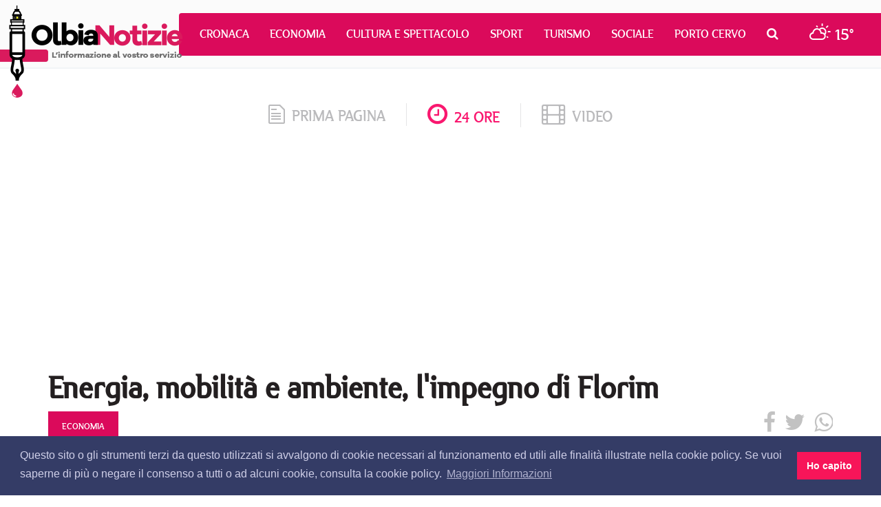

--- FILE ---
content_type: text/html; charset=utf-8
request_url: https://www.olbianotizie.it/24ore/articolo/579489-energia_mobilita_e_ambiente_l_impegno_di_florim
body_size: 9344
content:

<!DOCTYPE html>
<html lang="it" xml:lang="it">
<head>
<meta http-equiv="x-dns-prefetch-control" content="on">
<link rel="dns-prefetch" href="//images.olbianotizie.it">
<link rel="dns-prefetch" href="https://i.ytimg.com">
<link rel="dns-prefetch" href="//i.vimeocdn.com">
<link rel="dns-prefetch" href="https://www.googletagmanager.com"><link rel="dns-prefetch" href="https://ajax.googleapis.com">
<link rel="dns-prefetch" href="https://translate.google.com"><link rel="dns-prefetch" href="https://translate.googleapis.com">
<link rel="dns-prefetch" href="https://www.facebook.com"><link rel="dns-prefetch" href="//graph.facebook.com"><link rel="dns-prefetch" href="https://staticxx.facebook.com"><link rel="dns-prefetch" href="https://connect.facebook.net">
<link rel="dns-prefetch" href="http://pagead2.googlesyndication.com"><link rel="dns-prefetch" href="https://pagead2.googlesyndication.com"><link rel="dns-prefetch" href="https://tpc.googlesyndication.com">
<link rel="dns-prefetch" href="https://googleads.g.doubleclick.net"><link rel="dns-prefetch" href="https://cm.g.doubleclick.net"><link rel="dns-prefetch" href="https://ad.doubleclick.net"><meta charset="utf-8" /><title>
	Energia, mobilit&#224; e ambiente, l&#39;impegno di Florim | OlbiaNotizie 24 ore - 579489
</title><meta http-equiv="X-UA-Compatible" content="IE=edge" /><meta name="viewport" content="width=device-width, initial-scale=1.0" /><meta http-equiv="content-language" content="it" />
<link href="/css/normalize.min.css" rel="stylesheet" media="screen">
<link href="/content/bootstrap.min.css" rel="stylesheet" media="screen">
<link href="/css/fonts.css" rel="stylesheet" media="screen">
<link href="/css/font-awesome.min.css" rel="stylesheet">
<link href="/css/octicons.css" rel="stylesheet">
<link href="/css/weather-icons.min.css" rel="stylesheet">
<link href="/css/weather-icons-wind.min.css" rel="stylesheet">
<link href="/css/style.css" rel="stylesheet" media="screen">
<link type="image/x-icon" href="/img/logo/favicon.ico" rel="icon" />
<link type="image/x-icon" href="/img/logo/favicon.ico" rel="shortcut icon" />
<meta name="google-site-verification" content="_ojeMfLa28B49fA2bS-Hpycf44D_dj1n3UXMwrY90nw" />
<link rel="stylesheet" type="text/css" href="//cdnjs.cloudflare.com/ajax/libs/cookieconsent2/3.1.0/cookieconsent.min.css" />
<script src="//cdnjs.cloudflare.com/ajax/libs/cookieconsent2/3.1.0/cookieconsent.min.js"></script>
<script>
window.addEventListener("load", function(){
   window.cookieconsent.initialise({
      palette: { popup: { background: "#343c66", text: "#cfcfe8" }, button: { background: "#f71559" } },
      content: { dismiss: "Ho capito", link: "Maggiori Informazioni", href: "https://www.olbianotizie.it/privacy", message: "Questo sito o gli strumenti terzi da questo utilizzati si avvalgono di cookie necessari al funzionamento ed utili alle finalità illustrate nella cookie policy. Se vuoi saperne di più o negare il consenso a tutti o ad alcuni cookie, consulta la cookie policy." }
   })
});
</script>
<script async src="https://www.googletagmanager.com/gtag/js?id=UA-42799485-1"></script>
<script>
window.dataLayer = window.dataLayer || []; 
function gtag() { dataLayer.push(arguments); }
gtag('js', new Date()); gtag('config', 'UA-42799485-1');
</script>
<script async src="//pagead2.googlesyndication.com/pagead/js/adsbygoogle.js"></script>

<script type="text/javascript">
jsBaseUrl="https://www.olbianotizie.it/"; jsDomID=11; jsPageTitle="OlbiaNotizie"; jsSiteName="ON.it"; jsMode="arti24ore"; jsPageType="Articolo24Ore"; jsAddRefresh=false; 
</script>
<link rel="alternate" type="application/rss+xml" title="OlbiaNotizie Articoli" href="https://www.olbianotizie.it/rss.aspx" />
<!-- MasterPage: AdnKronos.master -->

<meta name="description" content="Energia, mobilit&amp;#224; e ambiente, l&amp;#39;impegno di Florim |  | Le notizie dal mondo su OlbiaNotizie - 579489" /><meta name="robots" content="index, follow" /><meta http-equiv="content-language" content="it" /><meta name="language" content="it" /><meta property="fb:app_id" content="630687857117737" /><meta property="og:title" content="Energia, mobilit&#224; e ambiente, l&#39;impegno di Florim | OlbiaNotizie" /><meta property="og:description" content="Energia, mobilit&#224; e ambiente, l&#39;impegno di Florim |  | Le notizie dal mondo su OlbiaNotizie - 579489" /><meta property="og:type" content="article" /><meta property="og:url" content="https://www.olbianotizie.it/24ore/articolo/579489-energia_mobilita_e_ambiente_l_impegno_di_florim" /><meta property="og:site_name" content="OlbiaNotizie" /><meta property="og:locale" content="it_IT" /><meta name="twitter:card" content="summary_large_image" /><meta name="twitter:site" content="@NotizieOlbia" /><meta name="twitter:title" content="Energia, mobilit&amp;amp;#224; e ambiente, l&amp;amp;#39;impegno di Florim | OlbiaNotizie 24 ore - 579489" /><meta name="twitter:description" content="Energia, mobilit&amp;#224; e ambiente, l&amp;#39;impegno di Florim |  | Le notizie dal mondo su OlbiaNotizie - 579489" /><link rel="canonical" href="https://www.olbianotizie.it/24ore/articolo/579489-energia_mobilita_e_ambiente_l_impegno_di_florim" /><link rel="amphtml" href="https://www.olbianotizie.it/amp/24ore/579489"></head>
<body>

<div id="top">
   <div class="navigation">
      <nav class="navbar navbar-default">
         <div class="container-fluid">
            <div class="navbar-header">
               <button type="button" class="navbar-toggle collapsed" data-toggle="collapse" data-target="#bs-example-navbar-collapse-1" aria-expanded="false">
                  <span class="sr-only">Toggle navigation</span>
                  <span class="icon-bar"></span>
                  <span class="icon-bar"></span>
                  <span class="icon-bar"></span>
               </button>
               <a class="navbar-brand" href="/"></a>
            </div>
            <div class="collapse navbar-collapse" id="bs-example-navbar-collapse-1">
               <ul class="nav navbar-nav">
                  <li><a href="/articoli/34-cronaca" title="Cronaca">Cronaca</a></li><li><a href="/articoli/39-economia" title="Economia">Economia</a></li><li><a href="/articoli/37-cultura_e_spettacolo" title="Cultura e Spettacolo">Cultura e Spettacolo</a></li><li><a href="/articoli/40-sport" title="Sport">Sport</a></li><li><a href="/articoli/38-turismo" title="Turismo">Turismo</a></li><li><a href="/articoli/35-sociale" title="Sociale">Sociale</a></li><li><a href="/articoli/48-porto_cervo" title="Porto Cervo">Porto Cervo</a></li>
                  <li class="search dropdown">
                     <a href="/cerca" class="dropdown-toggle" data-toggle="dropdown" role="button" aria-haspopup="true" aria-expanded="false"><i class="fa fa-search"></i></a>
                     <ul class="dropdown-menu">
                        <li>
                           <div class="input-group input-group-sm">
                              <input id="search-input-header" type="text" class="form-control" placeholder="CERCA" aria-describedby="sizing-addon3">
                           </div>
                        </li>
                     </ul>
                  </li>
                  <li class="meteo">
                     <a href="/meteo"><i class="wi wi-day-cloudy"></i> <span>15°</span></a>
                  </li>
               </ul>
            </div>
         </div>
      </nav>
   </div>
</div>

   <div id="wrapper">

<div id="section_tab">
   <div class="container">
      <div class="row">
         <div class="col-sm-12">
            <ul class="section_list">
               <li class="sec"><a href="/"><span class="octicon octicon-file-text"></span>prima pagina</a></li>
               <li class="sec current"><a href="/24ore"><i class="fa fa-clock-o"></i>24 ore</a></li>
               <li class="sec last"><a href="/video"><i class="fa fa-film"></i>video</a></li>
            </ul>
         </div>
      </div>
   </div>
</div>

<!--Banner Leaderboard-->
<div id="leaderboard_top">
   <div class="container">
      <div class="row">
         <div class="col-sm-12">
<!-- OlbiaNotizie-Articoli-Responsive --><ins class="adsbygoogle" style="display:block" data-ad-client="ca-pub-3629595176806836" data-ad-slot="9308246751" data-ad-format="auto"></ins><script> (adsbygoogle = window.adsbygoogle || []).push({}); </script>
         </div>
      </div>
   </div>
</div>

   
<div id="cnt_news">
   <div class="container">
      <div class="row">
         <div class="col-sm-12">
            <div id="nw_detail">
               <h1 class="title">Energia, mobilit&#224; e ambiente, l&#39;impegno di Florim</h1>
               
               <div class="shc overflow clear">
                  <div class="category"><div class="heading"><h6 class="heading">economia</h6></div></div>
                  <div class="share">
<a id="CPHContent_ctl00_lnkFacebookNew" onclick="javascript:window.open(&#39;https://www.facebook.com/sharer/sharer.php?u=https%3a%2f%2fwww.olbianotizie.it%2f24ore%2farticolo%2f579489-energia_mobilita_e_ambiente_l_impegno_di_florim&#39;, &#39;_blank&#39;, &#39;height=380,width=625&#39;);" href="javascript:void(0)"><i class="fa fa-facebook"></i></a>
<a id="CPHContent_ctl00_lnkTwitterNew" onclick="javascript:window.open(&#39;https://twitter.com/intent/tweet?text=Energia%2c+mobilit%c3%a0+e+ambiente%2c+l%27impegno+di+Florim&amp;url=https%3a%2f%2fwww.olbianotizie.it%2f24ore%2farticolo%2f579489-energia_mobilita_e_ambiente_l_impegno_di_florim&amp;via=NotizieOlbia&#39;, &#39;_blank&#39;, &#39;height=380,width=625&#39;);" href="javascript:void(0)"><i class="fa fa-twitter"></i></a>
<a id="CPHContent_ctl00_lnkWhatsappNew" onclick="javascript:window.open(&#39;https://api.whatsapp.com/send?text=Energia%2c+mobilit%c3%a0+e+ambiente%2c+l%27impegno+di+Florim su OlbiaNotizie.it https%3a%2f%2fwww.olbianotizie.it%2f24ore%2farticolo%2f579489-energia_mobilita_e_ambiente_l_impegno_di_florim&#39;, &#39;_blank&#39;, &#39;height=380,width=625&#39;);" href="javascript:void(0)"><i class="fa fa-whatsapp"></i></a>
                  </div>
               </div>
               <div class="infos">
                  <div class="date"><a href="/24ore/data/2021-07-14">14/07/2021 11:33</a></div>
                  <div class="author">AdnKronos</div>
                  <div class="tw_acc"><a href="https://twitter.com/Adnkronos" target="_blank"><i class="fa fa-twitter"></i> @Adnkronos</a></div>
               </div>
               
               <div class="row">
                  <div class="col-sm-8 col-lg-8">
                     <div class="content">
                        <div class="lng_txt">
                           <div class="pull-left margin-right-20 margin-bottom-10"><img src="/img/24oreADNKronos.jpg" alt="AdnKronos" class="img-thumbnail" /></div>
Roma, 14 lug. (Adnkronos) - Florim, Società Benefit e Certificata B Corp, in nove anni, ha evitato l’emissione di 95.144 tonnellate di CO2. L'azienda, attiva nella produzione di superfici ceramiche, ha pubblicato la tredicesima edizione del 'Bilancio di Sostenibilità', il documento che descrive i risultati ottenuti nel 2020 sul piano economico, sociale ed ambientale, presentando anche gli obiettivi per il prossimo futuro. Questa edizione racconta della trasformazione di Florim in Società Benefit e l’ottenimento della Certificazione B Corp, due passaggi fondamentali nel cammino che l’azienda ha avviato nella sostenibilità da oltre 13 anni e che sono la base per gli obiettivi definiti per il prossimo triennio. In particolare, l’energia che non riuscirà ad autoprodurre, Florim si impegna ad acquistarla esclusivamente da fonti rinnovabili; incentiverà la mobilità green con l’installazione di nuovi punti di ricarica per le auto elettriche e amplierà la flotta aziendale di auto con motore ibrido plug-in; l'azienda continuerà ad offrire sostegno economico alle famiglie bisognose del territorio e introdurrà tecnologie innovative (microlearning) per incentivare e stimolare la crescita professionale dei dipendenti attraverso attività di formazione. Il profilo economico evidenzia un fatturato consolidato di oltre 380 milioni di euro, che se pur in calo del 5,9%, ha assicurato una redditività migliore dell’anno precedente. Negli ultimi nove anni sono stati investiti 450 milioni di euro di cui 50 milioni di euro in 'ambito green' e il 2020 vede rafforzata la presenza internazionale con l’apertura dei nuovi Flagship Store a Francoforte e Londra e di uno showroom ad Abu Dhabi, per un totale di 7 spazi istituzionali nei punti strategici del design mondiale. Tra gli investimenti attuati si segnala Florim Connections, una nuova forma di comunicazione digitale pensata per mantenere la relazione con i principali interlocutori del mercato mondiale e mostrare loro i nuovi prodotti attraverso le più innovative tecnologie.In materia ambientale si segnalano le 95.144 tonnellate di CO2 non emessa dal 2012 ad oggi (di cui 12.593 tonnellate nel corso del 2020), che equivalgono alla CO2 assorbita da 68.203 alberi. Un risultato reso possibile grazie all’energia prodotta dai pannelli fotovoltaici, dagli impianti di cogenerazione e da una corretta gestione degli imballaggi plastici. In ambito di responsabilità sociale, si ricorda il protocollo per la tutela della salute e sicurezza Florim Care e il sostegno della Fondazione Ing. Giovanni Lucchese ad enti e strutture sanitarie per il contrasto della pandemia nonché alle famiglie più bisognose del distretto ceramico. "Credo che la 'guerra' che tutti abbiamo dovuto combattere, insieme alle sue nefaste conseguenze, abbia portato ad una maggiore consapevolezza dell’importanza che ha il nostro agire nel presente per assicurare un futuro. In concomitanza con lo scoppio della pandemia, Florim si è trasformata in Società Benefit per affermare così, con ancora maggior determinazione, il proprio impegno per la tutela dell’ambiente e del sociale", scrive il presidente Claudio Lucchese nella 'lettera agli stakeholder', in prefazione del Bilancio di Sostenibilità. "Per quanto già insito nel nostro modo di fare impresa, questo passaggio ha reso pubblica la volontà di essere una realtà che contribuisce al miglioramento dell’ambiente, grazie ad un’attività in cui la differenza tra risorse prodotte rispetto a quelle prelevate per produrre, assicura un saldo positivo a beneficio del pianeta - continua - L’ottenimento della Certificazione B Corp, ricevuta in chiusura di esercizio, è stata la conferma esterna e indipendente della serietà del nostro modo di fare impresa; motivo di grande orgoglio, è stato poi vedere Florim inserita tra le prime 100 aziende italiane, e non, con la migliore reputazione".
                        </div>
                        <div id="rel_news">
                           <h2 class="read_also">Leggi anche</h2>

<ins class="adsbygoogle" style="display:block" data-ad-format="autorelaxed" data-ad-client="ca-pub-5952434799820093" data-ad-slot="6864743763"></ins>
<script> (adsbygoogle = window.adsbygoogle || []).push({}); </script>
                        </div>
                     </div>
                  </div>
                  <div class="col-sm-4 col-lg-4">

<div id="side_col">

<div class="bann_square">
<a href="https://www.siddura.com/" target="_blank" rel="nofollow sponsored"><img src="https://www.olbianotizie.it/img/assets/siddura/siddura-2025-300x250.gif" loading="lazy" alt="SIDDURA" class="img-responsive" style="display:inline;" /></a>
</div>
   <div class="side_board">
      <div class="tab">
         <a href="/" class="button">In primo piano</a>
      </div>
<ul class="list">
<li><a href="/articolo/54697-zio_e_nipote_nei_guai_a_la_maddalena__fatture_false_per_ottenere_fondi_pubblici_">Zio e nipote nei guai a La Maddalena: &quot;Fatture false per ottenere fondi pubblici&quot;</a></li>
<li><a href="/articolo/54696-il_comune_di_olbia_avvia_il_punto_di_attivazione_digitale_per_i_cittadini">Il comune di Olbia avvia il punto di attivazione digitale per i cittadini</a></li>
<li><a href="/articolo/54695-fine_allerta_rossa_in_gallura_il_comune_di_olbia_riapre_tutto">Fine allerta rossa in Gallura, il comune di Olbia riapre tutto</a></li>
<li><a href="/articolo/54694-ancora_allerta_massima_a_olbia_ecco_tutte_le_chiusure_di_oggi_20_gennaio">Ancora allerta massima a Olbia, ecco tutte le chiusure di oggi 20 gennaio</a></li>
<li><a href="/articolo/54693-yacht_club_cala_dei_sardi_al_via_il_corso_di_navigazione_per_gli_studenti_olbiesi">Yacht Club Cala dei Sardi, al via il corso di navigazione per gli studenti olbiesi</a></li>
<li><a href="/articolo/54691-i_sapori_di_sardegna_sbarcano_a_doha_in_qatar">I sapori di Sardegna sbarcano a Doha in Qatar</a></li>
<li><a href="/articolo/54692-allerta_meteo_in_gallura_proroga_sospensione_servizi_deferibili_anche_per_oggi_20_gennaio">Allerta meteo in Gallura, proroga sospensione servizi deferibili anche per oggi 20 gennaio</a></li>
<li><a href="/articolo/54689-travolto_da_un_auto_a_padru_il_2_gennaio_scovato_e_arrestato_l_investitore">Travolto da un&#39;auto a Padru il 2 gennaio, scovato e arrestato l&#39;investitore</a></li>
<li><a href="/articolo/54690-ripartono_le_settimane_della_prevenzione_in_costa_smeralda_offerte_da_smeralda_holding">Ripartono le settimane della prevenzione in Costa Smeralda offerte da Smeralda Holding</a></li>
<li><a href="/articolo/54688-olbia_laeroporto_cambia_nome_svelata_linsegna_dedicata_al_principe_aga_khan_iv">Olbia, l’aeroporto cambia nome: svelata l’insegna dedicata al Principe Aga Khan IV</a></li>
</ul>

   </div>

<div class="bann_square_big">
<a href="https://www.siddura.com/" target="_blank" rel="nofollow sponsored"><img src="https://www.olbianotizie.it/img/assets/siddura/siddura-2025-300x500.gif" loading="lazy" alt="SIDDURA" class="img-responsive" style="display:inline;" /></a>
</div>
   <div class="side_board">
      <div class="tab">
         <a href="/" class="button">Le notizie più lette</a>
      </div>
<ul class="list"><li><a href="/articolo/54697-zio_e_nipote_nei_guai_a_la_maddalena__fatture_false_per_ottenere_fondi_pubblici_">Zio e nipote nei guai a La Maddalena: &quot;Fatture false per ottenere fondi pubblici&quot;</a></li><li><a href="/articolo/53689-il_cala_di_volpe_approda_all_harry_s_bar_di_londra">Il Cala di Volpe approda all&#39;Harry&#39;s bar di Londra</a></li><li><a href="/articolo/53695-disservizio_idrico_a_olbia_mercoledi_10_aprile_ecco_dove">Disservizio idrico a Olbia mercoled&#236; 10 aprile, ecco dove</a></li><li><a href="/articolo/54696-il_comune_di_olbia_avvia_il_punto_di_attivazione_digitale_per_i_cittadini">Il comune di Olbia avvia il punto di attivazione digitale per i cittadini</a></li><li><a href="/articolo/53699-auto_in_fiamme_a_loiri_porto_san_paolo">Auto in fiamme a Loiri Porto San Paolo</a></li><li><a href="/articolo/53574-_un_arcipelago_senza_plastica__dal_2018_al_servizio_dell_ambiente">&quot;Un arcipelago senza plastica&quot;: dal 2018 al servizio dell&#39;ambiente</a></li><li><a href="/articolo/53666-surfista_olbiese_disperso_in_mare_a_cala_ginepro_si_salva_dopo_aver_nuotato_per_ore_al_buio">Surfista olbiese disperso in mare a Cala Ginepro, si salva dopo aver nuotato per ore al buio</a></li><li><a href="/articolo/53675-esce_fuori_strada_sulla_palau__santa_teresa_gallura">Esce fuori strada sulla Palau- Santa Teresa Gallura</a></li><li><a href="/articolo/53685-nave_merci__pericolosa__sotto_sequestro_a_olbia">Nave merci &quot;pericolosa&quot; sotto sequestro a Olbia</a></li><li><a href="/articolo/54687-olbia_calcio_salta_la_trattativa_con_sti_chi_salvera_ora_la_societa">Olbia Calcio, salta la trattativa con S&amp;TI: chi salver&#224; ora la societ&#224;?</a></li></ul>

   </div>
</div>
                  </div>
               </div>
            </div>
         </div>
      </div>
   </div>
</div>



<!--Banner Leaderboard-->
<div id="leaderboard_bottom">
   <div class="container">
      <div class="row">
         <div class="col-sm-12">
<!-- OlbiaNotizie-Responsive-Bottom --><ins class="adsbygoogle" style="display:block" data-ad-client="ca-pub-5952434799820093" data-ad-slot="3771676560" data-ad-format="auto"></ins><script> (adsbygoogle = window.adsbygoogle || []).push({}); </script>
         </div>
      </div>
   </div>
</div>

<!--Footer-->
<div id="footer">
   <div class="container">
      <div class="row">
         <div class="col-sm-3">
            <div class="logo_foot">
               <a href="/"><img src="/img/logo/logo_foot.png" alt="Olbia Notizie"></a>
            </div>
            <div class="info1">
               OlbiaNotizie.it © 2026 Damos Editore S.r.l.s<br>
               P.IVA 02650290907
            </div>
            <div class="info2">
               Giornale quotidiano online iscritto nel registro stampa del Tribunale di Tempio Pausania, decreto n°1/2016 V.G. 248/16 depositato il 01.04.2016
            </div>
            <div class="input-group input-group-sm">
               <span class="input-group-addon" id="sizing-addon3"><i class="fa fa-search"></i></span>
               <input id="search-input-footer" type="text" class="form-control" placeholder="CERCA" aria-describedby="sizing-addon3">
            </div>
         </div>
         <div class="col-sm-5">
            <div class="filo">
               <div class="contact1"><i class="fa fa-send"></i>Filo diretto con OlbiaNotizie</div>
               <ul class="write">
                  <li><a href="/contatti?sel=direttore">Scrivi al direttore</a></li>
                  <li><a href="/contatti?sel=redazione">Scrivi alla redazione</a></li>
                  <li><a href="/contatti?sel=notizia">Segnala una notizia</a></li>
                  <li><a href="/contatti?sel=evento">Segnala un evento</a></li>
               </ul>
               <div class="contact2">
                  <span class="octicon octicon-mail-read"></span>
                  <div class="tt"><a href="mailto:redazione@olbianotizie.it">redazione@olbianotizie.it</a></div>
               </div>
            </div>
         </div>
         <div class="col-sm-4">
            <div class="social_pages">
               <div class="social_txt">Ci trovi anche sui Social</div>
               <a href="https://www.facebook.com/OlbiaNotizie.it" target="_blank"><i class="fa fa-facebook"></i></a>
               <a href="https://twitter.com/NotizieOlbia" target="_blank"><i class="fa fa-twitter"></i></a>
               <a href="https://www.youtube.com/user/NotizieOlbia" target="_blank"><i class="fa fa-youtube"></i></a>
               <a href="https://www.instagram.com/olbianotizie/" target="_blank"><i class="fa fa-instagram"></i></a>
            </div>
<!--
            <div class="fb_widget_box">
               <div class="fb-page" data-href="https://www.facebook.com/OlbiaNotizie.it/" data-small-header="false" data-adapt-container-width="true" data-hide-cover="false" data-show-facepile="true"><blockquote cite="https://www.facebook.com/OlbiaNotizie.it/" class="fb-xfbml-parse-ignore"><a href="https://www.facebook.com/OlbiaNotizie.it/">Olbianotizie.it</a></blockquote></div>
            </div>
-->
         </div>
      </div>
   </div>
</div>
<div id="footer_nav">
   <div class="container">
      <div class="row">
         <div class="col-sm-12">
            <div class="lnk_nav">
               <a href="/pagina/113-redazione">Redazione</a>
               <a href="/pagina/114-pubblicita">Pubblicità</a>
               <a href="/privacy">Privacy e Cookies</a>
               <a href="/pagina/115-note_legali">Note legali</a>
               <a href="/archivio">Archivio</a>
            </div>
         </div>
      </div>
   </div>
</div>


<div id="section_tab">
   <div class="container">
      <div class="row">
         <div class="col-sm-12">
            <ul class="section_list">
               <li class="sec"><a href="/"><span class="octicon octicon-file-text"></span>prima pagina</a></li>
               <li class="sec current"><a href="/24ore"><i class="fa fa-clock-o"></i>24 ore</a></li>
               <li class="sec last"><a href="/video"><i class="fa fa-film"></i>video</a></li>
            </ul>
         </div>
      </div>
   </div>
</div>
   </div>


<script src="https://ajax.googleapis.com/ajax/libs/jquery/2.2.4/jquery.min.js"></script>
<script>window.jQuery || document.write('<script src="/scripts/jquery-2.2.4.min.js"><\/script>')</script>
<script src="/scripts/bootstrap.min.js"></script>
<script src="/scripts/custom.js"></script>


   

</body>
</html>


--- FILE ---
content_type: text/html; charset=utf-8
request_url: https://www.google.com/recaptcha/api2/aframe
body_size: 266
content:
<!DOCTYPE HTML><html><head><meta http-equiv="content-type" content="text/html; charset=UTF-8"></head><body><script nonce="xsKbGyDQqA_5kzVV-TTHFg">/** Anti-fraud and anti-abuse applications only. See google.com/recaptcha */ try{var clients={'sodar':'https://pagead2.googlesyndication.com/pagead/sodar?'};window.addEventListener("message",function(a){try{if(a.source===window.parent){var b=JSON.parse(a.data);var c=clients[b['id']];if(c){var d=document.createElement('img');d.src=c+b['params']+'&rc='+(localStorage.getItem("rc::a")?sessionStorage.getItem("rc::b"):"");window.document.body.appendChild(d);sessionStorage.setItem("rc::e",parseInt(sessionStorage.getItem("rc::e")||0)+1);localStorage.setItem("rc::h",'1769176904320');}}}catch(b){}});window.parent.postMessage("_grecaptcha_ready", "*");}catch(b){}</script></body></html>